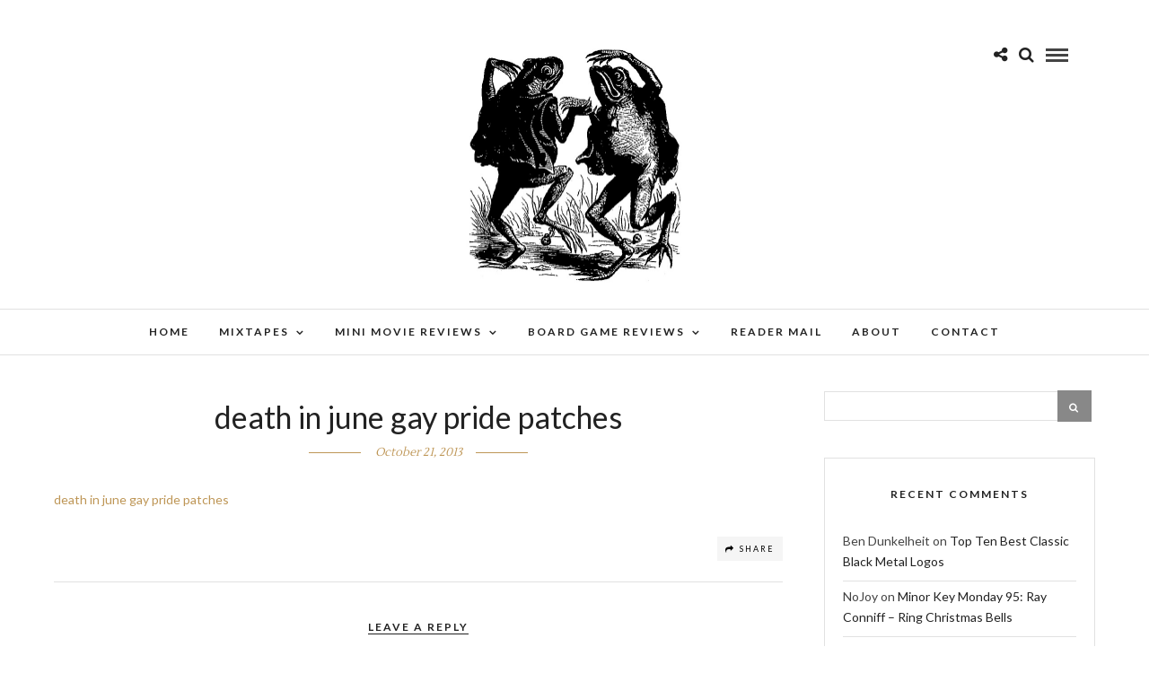

--- FILE ---
content_type: text/html; charset=UTF-8
request_url: https://isleyunruh.com/minor-key-death-june-what-ends-when-symbols-shatter/death-in-june-gay-pride-patches/
body_size: 13866
content:
<!DOCTYPE html>
<html lang="en-US" >
<head>
<meta charset="UTF-8" />

<meta name="viewport" content="width=device-width, initial-scale=1, maximum-scale=1" />

<meta name="format-detection" content="telephone=no">

<link rel="profile" href="http://gmpg.org/xfn/11" />
<link rel="pingback" href="https://isleyunruh.com/xmlrpc.php" />


		<link rel="shortcut icon" href="https://www.isleyunruh.com/wp-content/uploads/2017/01/favicon-2.ico" />
 

<meta name='robots' content='index, follow, max-image-preview:large, max-snippet:-1, max-video-preview:-1' />

	<!-- This site is optimized with the Yoast SEO plugin v26.5 - https://yoast.com/wordpress/plugins/seo/ -->
	<title>death in june gay pride patches &#8226; What is Best in Life</title>
	<link rel="canonical" href="https://isleyunruh.com/minor-key-death-june-what-ends-when-symbols-shatter/death-in-june-gay-pride-patches/" />
	<meta property="og:locale" content="en_US" />
	<meta property="og:type" content="article" />
	<meta property="og:title" content="death in june gay pride patches &#8226; What is Best in Life" />
	<meta property="og:description" content="death in june gay pride patches" />
	<meta property="og:url" content="https://isleyunruh.com/minor-key-death-june-what-ends-when-symbols-shatter/death-in-june-gay-pride-patches/" />
	<meta property="og:site_name" content="What is Best in Life" />
	<meta property="article:publisher" content="https://www.facebook.com/isleyunruh" />
	<meta name="twitter:card" content="summary_large_image" />
	<meta name="twitter:site" content="@isleyunruh" />
	<script type="application/ld+json" class="yoast-schema-graph">{"@context":"https://schema.org","@graph":[{"@type":"WebPage","@id":"https://isleyunruh.com/minor-key-death-june-what-ends-when-symbols-shatter/death-in-june-gay-pride-patches/","url":"https://isleyunruh.com/minor-key-death-june-what-ends-when-symbols-shatter/death-in-june-gay-pride-patches/","name":"death in june gay pride patches &#8226; What is Best in Life","isPartOf":{"@id":"https://isleyunruh.com/#website"},"primaryImageOfPage":{"@id":"https://isleyunruh.com/minor-key-death-june-what-ends-when-symbols-shatter/death-in-june-gay-pride-patches/#primaryimage"},"image":{"@id":"https://isleyunruh.com/minor-key-death-june-what-ends-when-symbols-shatter/death-in-june-gay-pride-patches/#primaryimage"},"thumbnailUrl":"","datePublished":"2013-10-21T18:58:32+00:00","breadcrumb":{"@id":"https://isleyunruh.com/minor-key-death-june-what-ends-when-symbols-shatter/death-in-june-gay-pride-patches/#breadcrumb"},"inLanguage":"en-US","potentialAction":[{"@type":"ReadAction","target":["https://isleyunruh.com/minor-key-death-june-what-ends-when-symbols-shatter/death-in-june-gay-pride-patches/"]}]},{"@type":"BreadcrumbList","@id":"https://isleyunruh.com/minor-key-death-june-what-ends-when-symbols-shatter/death-in-june-gay-pride-patches/#breadcrumb","itemListElement":[{"@type":"ListItem","position":1,"name":"Home","item":"https://isleyunruh.com/"},{"@type":"ListItem","position":2,"name":"Minor Key Monday 46 &#8211; Death in June &#8211; But What Ends When the Symbols Shatter?","item":"https://isleyunruh.com/minor-key-death-june-what-ends-when-symbols-shatter/"},{"@type":"ListItem","position":3,"name":"death in june gay pride patches"}]},{"@type":"WebSite","@id":"https://isleyunruh.com/#website","url":"https://isleyunruh.com/","name":"What is Best in Life","description":"Thoughts on my favorite things...","potentialAction":[{"@type":"SearchAction","target":{"@type":"EntryPoint","urlTemplate":"https://isleyunruh.com/?s={search_term_string}"},"query-input":{"@type":"PropertyValueSpecification","valueRequired":true,"valueName":"search_term_string"}}],"inLanguage":"en-US"}]}</script>
	<!-- / Yoast SEO plugin. -->


<link rel='dns-prefetch' href='//secure.gravatar.com' />
<link rel='dns-prefetch' href='//stats.wp.com' />
<link rel='dns-prefetch' href='//fonts.googleapis.com' />
<link rel='dns-prefetch' href='//v0.wordpress.com' />
<link rel="alternate" type="application/rss+xml" title="What is Best in Life &raquo; Feed" href="https://isleyunruh.com/feed/" />
<link rel="alternate" type="application/rss+xml" title="What is Best in Life &raquo; Comments Feed" href="https://isleyunruh.com/comments/feed/" />
<link rel="alternate" type="application/rss+xml" title="What is Best in Life &raquo; death in june gay pride patches Comments Feed" href="https://isleyunruh.com/minor-key-death-june-what-ends-when-symbols-shatter/death-in-june-gay-pride-patches/feed/" />
<link rel="alternate" title="oEmbed (JSON)" type="application/json+oembed" href="https://isleyunruh.com/wp-json/oembed/1.0/embed?url=https%3A%2F%2Fisleyunruh.com%2Fminor-key-death-june-what-ends-when-symbols-shatter%2Fdeath-in-june-gay-pride-patches%2F" />
<link rel="alternate" title="oEmbed (XML)" type="text/xml+oembed" href="https://isleyunruh.com/wp-json/oembed/1.0/embed?url=https%3A%2F%2Fisleyunruh.com%2Fminor-key-death-june-what-ends-when-symbols-shatter%2Fdeath-in-june-gay-pride-patches%2F&#038;format=xml" />
<style id='wp-img-auto-sizes-contain-inline-css' type='text/css'>
img:is([sizes=auto i],[sizes^="auto," i]){contain-intrinsic-size:3000px 1500px}
/*# sourceURL=wp-img-auto-sizes-contain-inline-css */
</style>
<style id='wp-emoji-styles-inline-css' type='text/css'>

	img.wp-smiley, img.emoji {
		display: inline !important;
		border: none !important;
		box-shadow: none !important;
		height: 1em !important;
		width: 1em !important;
		margin: 0 0.07em !important;
		vertical-align: -0.1em !important;
		background: none !important;
		padding: 0 !important;
	}
/*# sourceURL=wp-emoji-styles-inline-css */
</style>
<style id='wp-block-library-inline-css' type='text/css'>
:root{--wp-block-synced-color:#7a00df;--wp-block-synced-color--rgb:122,0,223;--wp-bound-block-color:var(--wp-block-synced-color);--wp-editor-canvas-background:#ddd;--wp-admin-theme-color:#007cba;--wp-admin-theme-color--rgb:0,124,186;--wp-admin-theme-color-darker-10:#006ba1;--wp-admin-theme-color-darker-10--rgb:0,107,160.5;--wp-admin-theme-color-darker-20:#005a87;--wp-admin-theme-color-darker-20--rgb:0,90,135;--wp-admin-border-width-focus:2px}@media (min-resolution:192dpi){:root{--wp-admin-border-width-focus:1.5px}}.wp-element-button{cursor:pointer}:root .has-very-light-gray-background-color{background-color:#eee}:root .has-very-dark-gray-background-color{background-color:#313131}:root .has-very-light-gray-color{color:#eee}:root .has-very-dark-gray-color{color:#313131}:root .has-vivid-green-cyan-to-vivid-cyan-blue-gradient-background{background:linear-gradient(135deg,#00d084,#0693e3)}:root .has-purple-crush-gradient-background{background:linear-gradient(135deg,#34e2e4,#4721fb 50%,#ab1dfe)}:root .has-hazy-dawn-gradient-background{background:linear-gradient(135deg,#faaca8,#dad0ec)}:root .has-subdued-olive-gradient-background{background:linear-gradient(135deg,#fafae1,#67a671)}:root .has-atomic-cream-gradient-background{background:linear-gradient(135deg,#fdd79a,#004a59)}:root .has-nightshade-gradient-background{background:linear-gradient(135deg,#330968,#31cdcf)}:root .has-midnight-gradient-background{background:linear-gradient(135deg,#020381,#2874fc)}:root{--wp--preset--font-size--normal:16px;--wp--preset--font-size--huge:42px}.has-regular-font-size{font-size:1em}.has-larger-font-size{font-size:2.625em}.has-normal-font-size{font-size:var(--wp--preset--font-size--normal)}.has-huge-font-size{font-size:var(--wp--preset--font-size--huge)}.has-text-align-center{text-align:center}.has-text-align-left{text-align:left}.has-text-align-right{text-align:right}.has-fit-text{white-space:nowrap!important}#end-resizable-editor-section{display:none}.aligncenter{clear:both}.items-justified-left{justify-content:flex-start}.items-justified-center{justify-content:center}.items-justified-right{justify-content:flex-end}.items-justified-space-between{justify-content:space-between}.screen-reader-text{border:0;clip-path:inset(50%);height:1px;margin:-1px;overflow:hidden;padding:0;position:absolute;width:1px;word-wrap:normal!important}.screen-reader-text:focus{background-color:#ddd;clip-path:none;color:#444;display:block;font-size:1em;height:auto;left:5px;line-height:normal;padding:15px 23px 14px;text-decoration:none;top:5px;width:auto;z-index:100000}html :where(.has-border-color){border-style:solid}html :where([style*=border-top-color]){border-top-style:solid}html :where([style*=border-right-color]){border-right-style:solid}html :where([style*=border-bottom-color]){border-bottom-style:solid}html :where([style*=border-left-color]){border-left-style:solid}html :where([style*=border-width]){border-style:solid}html :where([style*=border-top-width]){border-top-style:solid}html :where([style*=border-right-width]){border-right-style:solid}html :where([style*=border-bottom-width]){border-bottom-style:solid}html :where([style*=border-left-width]){border-left-style:solid}html :where(img[class*=wp-image-]){height:auto;max-width:100%}:where(figure){margin:0 0 1em}html :where(.is-position-sticky){--wp-admin--admin-bar--position-offset:var(--wp-admin--admin-bar--height,0px)}@media screen and (max-width:600px){html :where(.is-position-sticky){--wp-admin--admin-bar--position-offset:0px}}

/*# sourceURL=wp-block-library-inline-css */
</style><style id='global-styles-inline-css' type='text/css'>
:root{--wp--preset--aspect-ratio--square: 1;--wp--preset--aspect-ratio--4-3: 4/3;--wp--preset--aspect-ratio--3-4: 3/4;--wp--preset--aspect-ratio--3-2: 3/2;--wp--preset--aspect-ratio--2-3: 2/3;--wp--preset--aspect-ratio--16-9: 16/9;--wp--preset--aspect-ratio--9-16: 9/16;--wp--preset--color--black: #000000;--wp--preset--color--cyan-bluish-gray: #abb8c3;--wp--preset--color--white: #ffffff;--wp--preset--color--pale-pink: #f78da7;--wp--preset--color--vivid-red: #cf2e2e;--wp--preset--color--luminous-vivid-orange: #ff6900;--wp--preset--color--luminous-vivid-amber: #fcb900;--wp--preset--color--light-green-cyan: #7bdcb5;--wp--preset--color--vivid-green-cyan: #00d084;--wp--preset--color--pale-cyan-blue: #8ed1fc;--wp--preset--color--vivid-cyan-blue: #0693e3;--wp--preset--color--vivid-purple: #9b51e0;--wp--preset--gradient--vivid-cyan-blue-to-vivid-purple: linear-gradient(135deg,rgb(6,147,227) 0%,rgb(155,81,224) 100%);--wp--preset--gradient--light-green-cyan-to-vivid-green-cyan: linear-gradient(135deg,rgb(122,220,180) 0%,rgb(0,208,130) 100%);--wp--preset--gradient--luminous-vivid-amber-to-luminous-vivid-orange: linear-gradient(135deg,rgb(252,185,0) 0%,rgb(255,105,0) 100%);--wp--preset--gradient--luminous-vivid-orange-to-vivid-red: linear-gradient(135deg,rgb(255,105,0) 0%,rgb(207,46,46) 100%);--wp--preset--gradient--very-light-gray-to-cyan-bluish-gray: linear-gradient(135deg,rgb(238,238,238) 0%,rgb(169,184,195) 100%);--wp--preset--gradient--cool-to-warm-spectrum: linear-gradient(135deg,rgb(74,234,220) 0%,rgb(151,120,209) 20%,rgb(207,42,186) 40%,rgb(238,44,130) 60%,rgb(251,105,98) 80%,rgb(254,248,76) 100%);--wp--preset--gradient--blush-light-purple: linear-gradient(135deg,rgb(255,206,236) 0%,rgb(152,150,240) 100%);--wp--preset--gradient--blush-bordeaux: linear-gradient(135deg,rgb(254,205,165) 0%,rgb(254,45,45) 50%,rgb(107,0,62) 100%);--wp--preset--gradient--luminous-dusk: linear-gradient(135deg,rgb(255,203,112) 0%,rgb(199,81,192) 50%,rgb(65,88,208) 100%);--wp--preset--gradient--pale-ocean: linear-gradient(135deg,rgb(255,245,203) 0%,rgb(182,227,212) 50%,rgb(51,167,181) 100%);--wp--preset--gradient--electric-grass: linear-gradient(135deg,rgb(202,248,128) 0%,rgb(113,206,126) 100%);--wp--preset--gradient--midnight: linear-gradient(135deg,rgb(2,3,129) 0%,rgb(40,116,252) 100%);--wp--preset--font-size--small: 13px;--wp--preset--font-size--medium: 20px;--wp--preset--font-size--large: 36px;--wp--preset--font-size--x-large: 42px;--wp--preset--spacing--20: 0.44rem;--wp--preset--spacing--30: 0.67rem;--wp--preset--spacing--40: 1rem;--wp--preset--spacing--50: 1.5rem;--wp--preset--spacing--60: 2.25rem;--wp--preset--spacing--70: 3.38rem;--wp--preset--spacing--80: 5.06rem;--wp--preset--shadow--natural: 6px 6px 9px rgba(0, 0, 0, 0.2);--wp--preset--shadow--deep: 12px 12px 50px rgba(0, 0, 0, 0.4);--wp--preset--shadow--sharp: 6px 6px 0px rgba(0, 0, 0, 0.2);--wp--preset--shadow--outlined: 6px 6px 0px -3px rgb(255, 255, 255), 6px 6px rgb(0, 0, 0);--wp--preset--shadow--crisp: 6px 6px 0px rgb(0, 0, 0);}:where(.is-layout-flex){gap: 0.5em;}:where(.is-layout-grid){gap: 0.5em;}body .is-layout-flex{display: flex;}.is-layout-flex{flex-wrap: wrap;align-items: center;}.is-layout-flex > :is(*, div){margin: 0;}body .is-layout-grid{display: grid;}.is-layout-grid > :is(*, div){margin: 0;}:where(.wp-block-columns.is-layout-flex){gap: 2em;}:where(.wp-block-columns.is-layout-grid){gap: 2em;}:where(.wp-block-post-template.is-layout-flex){gap: 1.25em;}:where(.wp-block-post-template.is-layout-grid){gap: 1.25em;}.has-black-color{color: var(--wp--preset--color--black) !important;}.has-cyan-bluish-gray-color{color: var(--wp--preset--color--cyan-bluish-gray) !important;}.has-white-color{color: var(--wp--preset--color--white) !important;}.has-pale-pink-color{color: var(--wp--preset--color--pale-pink) !important;}.has-vivid-red-color{color: var(--wp--preset--color--vivid-red) !important;}.has-luminous-vivid-orange-color{color: var(--wp--preset--color--luminous-vivid-orange) !important;}.has-luminous-vivid-amber-color{color: var(--wp--preset--color--luminous-vivid-amber) !important;}.has-light-green-cyan-color{color: var(--wp--preset--color--light-green-cyan) !important;}.has-vivid-green-cyan-color{color: var(--wp--preset--color--vivid-green-cyan) !important;}.has-pale-cyan-blue-color{color: var(--wp--preset--color--pale-cyan-blue) !important;}.has-vivid-cyan-blue-color{color: var(--wp--preset--color--vivid-cyan-blue) !important;}.has-vivid-purple-color{color: var(--wp--preset--color--vivid-purple) !important;}.has-black-background-color{background-color: var(--wp--preset--color--black) !important;}.has-cyan-bluish-gray-background-color{background-color: var(--wp--preset--color--cyan-bluish-gray) !important;}.has-white-background-color{background-color: var(--wp--preset--color--white) !important;}.has-pale-pink-background-color{background-color: var(--wp--preset--color--pale-pink) !important;}.has-vivid-red-background-color{background-color: var(--wp--preset--color--vivid-red) !important;}.has-luminous-vivid-orange-background-color{background-color: var(--wp--preset--color--luminous-vivid-orange) !important;}.has-luminous-vivid-amber-background-color{background-color: var(--wp--preset--color--luminous-vivid-amber) !important;}.has-light-green-cyan-background-color{background-color: var(--wp--preset--color--light-green-cyan) !important;}.has-vivid-green-cyan-background-color{background-color: var(--wp--preset--color--vivid-green-cyan) !important;}.has-pale-cyan-blue-background-color{background-color: var(--wp--preset--color--pale-cyan-blue) !important;}.has-vivid-cyan-blue-background-color{background-color: var(--wp--preset--color--vivid-cyan-blue) !important;}.has-vivid-purple-background-color{background-color: var(--wp--preset--color--vivid-purple) !important;}.has-black-border-color{border-color: var(--wp--preset--color--black) !important;}.has-cyan-bluish-gray-border-color{border-color: var(--wp--preset--color--cyan-bluish-gray) !important;}.has-white-border-color{border-color: var(--wp--preset--color--white) !important;}.has-pale-pink-border-color{border-color: var(--wp--preset--color--pale-pink) !important;}.has-vivid-red-border-color{border-color: var(--wp--preset--color--vivid-red) !important;}.has-luminous-vivid-orange-border-color{border-color: var(--wp--preset--color--luminous-vivid-orange) !important;}.has-luminous-vivid-amber-border-color{border-color: var(--wp--preset--color--luminous-vivid-amber) !important;}.has-light-green-cyan-border-color{border-color: var(--wp--preset--color--light-green-cyan) !important;}.has-vivid-green-cyan-border-color{border-color: var(--wp--preset--color--vivid-green-cyan) !important;}.has-pale-cyan-blue-border-color{border-color: var(--wp--preset--color--pale-cyan-blue) !important;}.has-vivid-cyan-blue-border-color{border-color: var(--wp--preset--color--vivid-cyan-blue) !important;}.has-vivid-purple-border-color{border-color: var(--wp--preset--color--vivid-purple) !important;}.has-vivid-cyan-blue-to-vivid-purple-gradient-background{background: var(--wp--preset--gradient--vivid-cyan-blue-to-vivid-purple) !important;}.has-light-green-cyan-to-vivid-green-cyan-gradient-background{background: var(--wp--preset--gradient--light-green-cyan-to-vivid-green-cyan) !important;}.has-luminous-vivid-amber-to-luminous-vivid-orange-gradient-background{background: var(--wp--preset--gradient--luminous-vivid-amber-to-luminous-vivid-orange) !important;}.has-luminous-vivid-orange-to-vivid-red-gradient-background{background: var(--wp--preset--gradient--luminous-vivid-orange-to-vivid-red) !important;}.has-very-light-gray-to-cyan-bluish-gray-gradient-background{background: var(--wp--preset--gradient--very-light-gray-to-cyan-bluish-gray) !important;}.has-cool-to-warm-spectrum-gradient-background{background: var(--wp--preset--gradient--cool-to-warm-spectrum) !important;}.has-blush-light-purple-gradient-background{background: var(--wp--preset--gradient--blush-light-purple) !important;}.has-blush-bordeaux-gradient-background{background: var(--wp--preset--gradient--blush-bordeaux) !important;}.has-luminous-dusk-gradient-background{background: var(--wp--preset--gradient--luminous-dusk) !important;}.has-pale-ocean-gradient-background{background: var(--wp--preset--gradient--pale-ocean) !important;}.has-electric-grass-gradient-background{background: var(--wp--preset--gradient--electric-grass) !important;}.has-midnight-gradient-background{background: var(--wp--preset--gradient--midnight) !important;}.has-small-font-size{font-size: var(--wp--preset--font-size--small) !important;}.has-medium-font-size{font-size: var(--wp--preset--font-size--medium) !important;}.has-large-font-size{font-size: var(--wp--preset--font-size--large) !important;}.has-x-large-font-size{font-size: var(--wp--preset--font-size--x-large) !important;}
/*# sourceURL=global-styles-inline-css */
</style>

<style id='classic-theme-styles-inline-css' type='text/css'>
/*! This file is auto-generated */
.wp-block-button__link{color:#fff;background-color:#32373c;border-radius:9999px;box-shadow:none;text-decoration:none;padding:calc(.667em + 2px) calc(1.333em + 2px);font-size:1.125em}.wp-block-file__button{background:#32373c;color:#fff;text-decoration:none}
/*# sourceURL=/wp-includes/css/classic-themes.min.css */
</style>
<link rel='stylesheet' id='bbspoiler-css' href='https://isleyunruh.com/wp-content/plugins/bbspoiler/inc/bbspoiler.css' type='text/css' media='all' />
<link rel='stylesheet' id='letsblog-reset-css-css' href='https://isleyunruh.com/wp-content/themes/letsblog/css/reset.css' type='text/css' media='all' />
<link rel='stylesheet' id='letsblog-wordpress-css-css' href='https://isleyunruh.com/wp-content/themes/letsblog/css/wordpress.css' type='text/css' media='all' />
<link rel='stylesheet' id='letsblog-animation-css' href='https://isleyunruh.com/wp-content/themes/letsblog/css/animation.css' type='text/css' media='all' />
<link rel='stylesheet' id='letsblog-magnific-popup-css-css' href='https://isleyunruh.com/wp-content/themes/letsblog/css/magnific-popup.css' type='text/css' media='all' />
<link rel='stylesheet' id='letsblog-jquery-ui-css-css' href='https://isleyunruh.com/wp-content/themes/letsblog/css/jqueryui/custom.css' type='text/css' media='all' />
<link rel='stylesheet' id='letsblog-flexslider-css-css' href='https://isleyunruh.com/wp-content/themes/letsblog/js/flexslider/flexslider.css' type='text/css' media='all' />
<link rel='stylesheet' id='letsblog-tooltipster-css-css' href='https://isleyunruh.com/wp-content/themes/letsblog/css/tooltipster.css' type='text/css' media='all' />
<link rel='stylesheet' id='letsblog-screen-css-css' href='https://isleyunruh.com/wp-content/themes/letsblog/css/screen.css' type='text/css' media='all' />
<link rel='stylesheet' id='letsblog-fonts-css' href='https://fonts.googleapis.com/css?family=Lato%3A300%2C400%2C600%2C700%2C400italic%7CLustria%3A300%2C400%2C600%2C700%2C400italic&#038;subset=latin%2Clatin-ext%2Ccyrillic-ext%2Cgreek-ext%2Ccyrillic' type='text/css' media='all' />
<link rel='stylesheet' id='letsblog-fontawesome-css-css' href='https://isleyunruh.com/wp-content/themes/letsblog/css/font-awesome.min.css' type='text/css' media='all' />
<link rel='stylesheet' id='letsblog-script-custom-css-css' href='https://isleyunruh.com/wp-content/themes/letsblog/templates/script-custom-css.php' type='text/css' media='all' />
<link rel='stylesheet' id='letsblog-script-responsive-css-css' href='https://isleyunruh.com/wp-content/themes/letsblog/css/grid.css' type='text/css' media='all' />
<link rel='stylesheet' id='kirki_google_fonts-css' href='https://fonts.googleapis.com/css?family=Lato%7CLustria&#038;subset' type='text/css' media='all' />
<link rel='stylesheet' id='kirki-styles-global-css' href='https://isleyunruh.com/wp-content/themes/letsblog/modules/kirki/assets/css/kirki-styles.css' type='text/css' media='all' />
<style id='kirki-styles-global-inline-css' type='text/css'>
body, input[type=text], input[type=email], input[type=url], input[type=password], textarea{font-family:Lato, Helvetica, Arial, sans-serif;}body{font-size:14px;}h1, h2, h3, h4, h5, h6, h7{font-family:Lato, Helvetica, Arial, sans-serif;font-weight:400;}h1{font-size:34px;}h2{font-size:30px;}h3{font-size:26px;}h4{font-size:22px;}h5{font-size:18px;}h6{font-size:16px;}body, #gallery_lightbox h2, .slider_wrapper .gallery_image_caption h2, .post_info a{color:#000000;}::selection{background-color:#000000;}a{color:#be9656;}a:hover, a:active, .post_info_comment a i{color:#222222;}h1, h2, h3, h4, h5, pre, code, tt, blockquote, .post_header h5 a, .post_header h3 a, .post_header.grid h6 a, .post_header.fullwidth h4 a, .post_header h5 a, blockquote, .site_loading_logo_item i{color:#222222;}#social_share_wrapper, hr, #social_share_wrapper, .post.type-post, .comment .right, .widget_tag_cloud div a, .meta-tags a, .tag_cloud a, #footer, #post_more_wrapper, #page_content_wrapper .inner .sidebar_wrapper ul.sidebar_widget li.widget_nav_menu ul.menu li.current-menu-item a, .page_content_wrapper .inner .sidebar_wrapper ul.sidebar_widget li.widget_nav_menu ul.menu li.current-menu-item a, #autocomplete, .page_tagline{border-color:#e1e1e1;}input[type=text], input[type=password], input[type=email], input[type=url], textarea{background-color:#ffffff;color:#000;border-color:#e1e1e1;}input[type=text]:focus, input[type=password]:focus, input[type=email]:focus, input[type=url]:focus, textarea:focus{border-color:#000000;}input[type=submit], input[type=button], a.button, .button{font-family:Lato, Helvetica, Arial, sans-serif;background-color:#888888;color:#ffffff;border-color:#888888;}.frame_top, .frame_bottom, .frame_left, .frame_right{background:#222222;}#menu_wrapper .nav ul li a, #menu_wrapper div .nav li > a{font-family:Lato, Helvetica, Arial, sans-serif;font-size:12px;font-weight:600;letter-spacing:2px;text-transform:uppercase;color:#222222;}#menu_wrapper .nav ul li a.hover, #menu_wrapper .nav ul li a:hover, #menu_wrapper div .nav li a.hover, #menu_wrapper div .nav li a:hover{color:#b38d51;}#menu_wrapper div .nav > li.current-menu-item > a, #menu_wrapper div .nav > li.current-menu-parent > a, #menu_wrapper div .nav > li.current-menu-ancestor > a{color:#b38d51;}.top_bar{background-color:#ffffff;}#menu_wrapper .nav ul li ul li a, #menu_wrapper div .nav li ul li a, #menu_wrapper div .nav li.current-menu-parent ul li a{font-size:11px;font-weight:600;letter-spacing:2px;text-transform:uppercase;color:#222222;}.mobile_main_nav li a:hover, .mobile_main_nav li a:active, #sub_menu li a:hover, #sub_menu li a:active, .mobile_menu_wrapper .sidebar_wrapper h2.widgettitle{color:#222222;}#menu_wrapper .nav ul li ul li a:hover, #menu_wrapper div .nav li ul li a:hover, #menu_wrapper div .nav li.current-menu-parent ul li a:hover, #menu_wrapper .nav ul li.megamenu ul li ul li a:hover, #menu_wrapper div .nav li.megamenu ul li ul li a:hover, #menu_wrapper .nav ul li.megamenu ul li ul li a:active, #menu_wrapper div .nav li.megamenu ul li ul li a:active{background:#f9f9f9;}#menu_wrapper .nav ul li ul, #menu_wrapper div .nav li ul{background:#ffffff;border-color:#e1e1e1;}#menu_wrapper div .nav li.megamenu ul li > a, #menu_wrapper div .nav li.megamenu ul li > a:hover, #menu_wrapper div .nav li.megamenu ul li > a:active{color:#222222;}#menu_wrapper div .nav li.megamenu ul li{border-color:#eeeeee;}.above_top_bar{background:#222222;}#top_menu li a, .top_contact_info, .top_contact_info i, .top_contact_info a, .top_contact_info a:hover, .top_contact_info a:active{color:#ffffff;}.mobile_menu_wrapper #searchform{background:#ebebeb;}.mobile_menu_wrapper #searchform input[type=text], .mobile_menu_wrapper #searchform button i{color:#222222;}.mobile_menu_wrapper{background-color:#ffffff;}.mobile_main_nav li a, #sub_menu li a{font-family:Lato, Helvetica, Arial, sans-serif;font-size:13px;text-transform:uppercase;letter-spacing:2px;}.mobile_main_nav li a, #sub_menu li a, .mobile_menu_wrapper .sidebar_wrapper a, .mobile_menu_wrapper .sidebar_wrapper, #close_mobile_menu i{color:#666666;}#page_caption{background-color:#f9f9f9;padding-top:40px;padding-bottom:40px;}#page_caption h1{font-size:36px;}#page_caption h1, .post_caption h1{font-weight:400;text-transform:uppercase;letter-spacing:2px;color:#222222;}#page_caption.hasbg{height:450px;}.page_tagline{color:#999999;font-size:11px;font-weight:400;letter-spacing:5px;text-transform:uppercase;}#page_content_wrapper .sidebar .content .sidebar_widget li h2.widgettitle, h2.widgettitle, h5.widgettitle{font-family:Lato, Helvetica, Arial, sans-serif;font-size:12px;font-weight:600;letter-spacing:2px;text-transform:uppercase;color:#222222;}#page_content_wrapper .inner .sidebar_wrapper .sidebar .content, .page_content_wrapper .inner .sidebar_wrapper .sidebar .content{color:#444444;}#page_content_wrapper .inner .sidebar_wrapper a, .page_content_wrapper .inner .sidebar_wrapper a{color:#222222;}#page_content_wrapper .inner .sidebar_wrapper a:hover, #page_content_wrapper .inner .sidebar_wrapper a:active, .page_content_wrapper .inner .sidebar_wrapper a:hover, .page_content_wrapper .inner .sidebar_wrapper a:active{color:#999999;}.footer_bar{background-color:#222222;}#footer, #copyright{color:#999999;}#copyright a, #copyright a:active, #footer a, #footer a:active{color:#ffffff;}#copyright a:hover, #footer a:hover, .social_wrapper ul li a:hover{color:#be9656;}.footer_bar_wrapper, .footer_bar{border-color:#444444;}#footer .widget_tag_cloud div a{background:#444444;}.footer_bar_wrapper .social_wrapper ul li a{color:#ffffff;}.post_header:not(.single) h5, body.single-post .post_header_title h1, #post_featured_slider li .slider_image .slide_post h2, #page_content_wrapper .posts.blog li a, .page_content_wrapper .posts.blog li a, #page_content_wrapper .sidebar .content .sidebar_widget > li.widget_recent_entries ul li a, #autocomplete li strong, .post_related strong, #footer ul.sidebar_widget .posts.blog li a, .post_info_comment{font-family:Lustria, Georgia, serif;}.post_header:not(.single) h5, body.single-post .post_header_title h1, #post_featured_slider li .slider_image .slide_post h2, #page_content_wrapper .posts.blog li a, .page_content_wrapper .posts.blog li a, #page_content_wrapper .sidebar .content .sidebar_widget > li.widget_recent_entries ul li a, #autocomplete li strong, .post_related strong, #footer ul.sidebar_widget .posts.blog li a{text-transform:uppercase;letter-spacing:1px;}.post_info_date, .post_attribute, .comment_date, .post-date, #post_featured_slider li .slider_image .slide_post .slide_post_date{font-family:Lustria, Georgia, serif;}.post_info_date{color:#be9656;}.post_info_date:before{border-color:#be9656;}.readmore{color:#be9656;}
/*# sourceURL=kirki-styles-global-inline-css */
</style>
<script type="text/javascript" src="https://isleyunruh.com/wp-includes/js/jquery/jquery.min.js" id="jquery-core-js"></script>
<script type="text/javascript" src="https://isleyunruh.com/wp-includes/js/jquery/jquery-migrate.min.js" id="jquery-migrate-js"></script>
<script type="text/javascript" src="https://isleyunruh.com/wp-content/plugins/img-mouseover/img-mouseover.js" id="img-mouseover-js"></script>
<script type="text/javascript" id="bbspoiler-js-extra">
/* <![CDATA[ */
var title = {"unfolded":"Expand","folded":"Collapse"};
//# sourceURL=bbspoiler-js-extra
/* ]]> */
</script>
<script type="text/javascript" src="https://isleyunruh.com/wp-content/plugins/bbspoiler/inc/bbspoiler.js" id="bbspoiler-js"></script>
<link rel="https://api.w.org/" href="https://isleyunruh.com/wp-json/" /><link rel="alternate" title="JSON" type="application/json" href="https://isleyunruh.com/wp-json/wp/v2/media/7901" /><link rel="EditURI" type="application/rsd+xml" title="RSD" href="https://isleyunruh.com/xmlrpc.php?rsd" />
<meta name="generator" content="WordPress 6.9" />
<link rel='shortlink' href='https://wp.me/aol6w-23r' />
	<style>img#wpstats{display:none}</style>
		<style type="text/css">.recentcomments a{display:inline !important;padding:0 !important;margin:0 !important;}</style>		<style type="text/css" id="wp-custom-css">
			/*
You can add your own CSS here.

Click the help icon above to learn more.
*/

blockquote
{
  text-transform: none !important;
}

.sortNav {
	width: 100%;
	text-align: center;
	margin-bottom: 2em;
}

.sortNav a {
	display: inline-block;
	padding: 0.5em;
}		</style>
		</head>

<body class="attachment wp-singular attachment-template-default single single-attachment postid-7901 attachmentid-7901 attachment-jpeg wp-theme-letsblog">

		<input type="hidden" id="pp_enable_right_click" name="pp_enable_right_click" value=""/>
	<input type="hidden" id="pp_enable_dragging" name="pp_enable_dragging" value=""/>
	<input type="hidden" id="pp_image_path" name="pp_image_path" value="https://isleyunruh.com/wp-content/themes/letsblog/images/"/>
	<input type="hidden" id="pp_homepage_url" name="pp_homepage_url" value="https://isleyunruh.com"/>
	<input type="hidden" id="pp_ajax_search" name="pp_ajax_search" value="1"/>
	<input type="hidden" id="pp_fixed_menu" name="pp_fixed_menu" value="1"/>
	<input type="hidden" id="pp_topbar" name="pp_topbar" value=""/>
	<input type="hidden" id="pp_page_title_img_blur" name="pp_page_title_img_blur" value="1"/>
	<input type="hidden" id="tg_blog_slider_layout" name="tg_blog_slider_layout" value="3cols-slider"/>
	<input type="hidden" id="pp_back" name="pp_back" value="Back"/>
	
		<input type="hidden" id="pp_footer_style" name="pp_footer_style" value="1"/>
	
	<!-- Begin mobile menu -->
	<div class="mobile_menu_wrapper">
		<a id="close_mobile_menu" href="javascript:;"><i class="fa fa-close"></i></a>
		
		    	<form role="search" method="get" name="searchform" id="searchform" action="https://isleyunruh.com/">
    	    <div>
    	    	<input type="text" value="" name="s" id="s" autocomplete="off" placeholder="Search..."/>
    	    	<button>
    	        	<i class="fa fa-search"></i>
    	        </button>
    	    </div>
    	    <div id="autocomplete"></div>
    	</form>
    	    	
	    <div class="menu-side-mobile-menu-container"><ul id="mobile_main_menu" class="mobile_main_nav"><li id="menu-item-11965" class="menu-item menu-item-type-post_type menu-item-object-page menu-item-has-children menu-item-11965"><a href="https://isleyunruh.com/mixtapes/">Mixtapes</a>
<ul class="sub-menu">
	<li id="menu-item-11966" class="menu-item menu-item-type-post_type menu-item-object-page menu-item-11966"><a href="https://isleyunruh.com/mixtapes/metal-mixtapes/">Metal Mixtapes</a></li>
	<li id="menu-item-11968" class="menu-item menu-item-type-post_type menu-item-object-page menu-item-11968"><a href="https://isleyunruh.com/mixtapes/minor-key-mixtapes/">Minor Key Mixtapes</a></li>
	<li id="menu-item-13475" class="menu-item menu-item-type-post_type menu-item-object-page menu-item-13475"><a href="https://isleyunruh.com/mixtapes/christmas-mixtapes/">Christmas Mixtapes</a></li>
</ul>
</li>
<li id="menu-item-11493" class="menu-item menu-item-type-post_type menu-item-object-page menu-item-has-children menu-item-11493"><a href="https://isleyunruh.com/mini-movie-reviews/">Mini Movie Reviews</a>
<ul class="sub-menu">
	<li id="menu-item-11494" class="menu-item menu-item-type-post_type menu-item-object-page menu-item-11494"><a href="https://isleyunruh.com/mini-movie-reviews/full-list-a-z/">Full List (A &#8211; Z)</a></li>
	<li id="menu-item-11964" class="menu-item menu-item-type-post_type menu-item-object-page menu-item-11964"><a href="https://isleyunruh.com/mini-movie-reviews/recent-reviews/">Recent Reviews</a></li>
</ul>
</li>
<li id="menu-item-13396" class="menu-item menu-item-type-post_type menu-item-object-page menu-item-has-children menu-item-13396"><a href="https://isleyunruh.com/board-game-reviews/">Board Game Reviews</a>
<ul class="sub-menu">
	<li id="menu-item-13444" class="menu-item menu-item-type-post_type menu-item-object-page menu-item-13444"><a href="https://isleyunruh.com/board-game-reviews/recent-game-reviews/">Recent Reviews</a></li>
	<li id="menu-item-13442" class="menu-item menu-item-type-post_type menu-item-object-page menu-item-13442"><a href="https://isleyunruh.com/board-game-reviews/childrens-game-reviews/">Children&#8217;s Game Reviews</a></li>
	<li id="menu-item-13443" class="menu-item menu-item-type-post_type menu-item-object-page menu-item-13443"><a href="https://isleyunruh.com/board-game-reviews/game-expansion-reviews/">Expansion Reviews</a></li>
	<li id="menu-item-13445" class="menu-item menu-item-type-post_type menu-item-object-page menu-item-13445"><a href="https://isleyunruh.com/board-game-reviews/full-game-review-list-a-z/">Full List (A-Z)</a></li>
</ul>
</li>
<li id="menu-item-12342" class="menu-item menu-item-type-post_type menu-item-object-page menu-item-12342"><a href="https://isleyunruh.com/reader-mail/">Reader Mail</a></li>
<li id="menu-item-10774" class="menu-item menu-item-type-post_type menu-item-object-page menu-item-10774"><a href="https://isleyunruh.com/about/">About</a></li>
<li id="menu-item-10775" class="menu-item menu-item-type-post_type menu-item-object-page menu-item-10775"><a href="https://isleyunruh.com/contact/">Contact</a></li>
</ul></div>		
		<!-- Begin side menu sidebar -->
		<div class="page_content_wrapper">
			<div class="sidebar_wrapper">
		        <div class="sidebar">
		        
		        	<div class="content">
		        
		        		<ul class="sidebar_widget">
		        				        		</ul>
		        	
		        	</div>
		    
		        </div>
			</div>
		</div>
		<!-- End side menu sidebar -->
	</div>
	<!-- End mobile menu -->

	<!-- Begin template wrapper -->
	<div id="wrapper">
	
	
<div class="header_style_wrapper">
<!-- End top bar -->

<div class="top_bar">
    	
    	<!-- Begin logo -->
    	<div id="logo_wrapper">
    	<div class="social_wrapper">
    <ul>
    	    	    	    	    	    	    	    	    	    	                        		     </ul>
</div>    	
    	<!-- Begin right corner buttons -->
    	<div id="logo_right_button">
    					<div class="post_share_wrapper">
				<a id="page_share" href="javascript:;"><i class="fa fa-share-alt"></i></a>
			</div>
						
			<!-- Begin search icon -->
			<a href="javascript:;" id="search_icon"><i class="fa fa-search"></i></a>
			<!-- End side menu -->
    	
	    	<!-- Begin search icon -->
			<a href="javascript:;" id="mobile_nav_icon"></a>
			<!-- End side menu -->
			
    	</div>
    	<!-- End right corner buttons -->
    	
    	    	<div id="logo_normal" class="logo_container">
    		<div class="logo_align">
	    	    <a id="custom_logo" class="logo_wrapper default" href="https://isleyunruh.com">
	    	    						<img src="https://www.isleyunruh.com/wp-content/uploads/2017/01/Sabbat-Frogs.jpg" alt="" width="250" height="268"/>
						    	    </a>
    		</div>
    	</div>
    	    	<!-- End logo -->
    	</div>
        
		        <div id="menu_wrapper">
	        <div id="nav_wrapper">
	        	<div class="nav_wrapper_inner">
	        		<div id="menu_border_wrapper">
	        			<div class="menu-main-menu-container"><ul id="main_menu" class="nav"><li id="menu-item-10159" class="menu-item menu-item-type-custom menu-item-object-custom menu-item-10159"><a href="https://www.isleyunruh.com">Home</a></li>
<li id="menu-item-11503" class="menu-item menu-item-type-post_type menu-item-object-page menu-item-has-children arrow menu-item-11503"><a href="https://isleyunruh.com/mixtapes/">Mixtapes</a>
<ul class="sub-menu">
	<li id="menu-item-11847" class="menu-item menu-item-type-post_type menu-item-object-page menu-item-11847"><a href="https://isleyunruh.com/mixtapes/metal-mixtapes/">Metal Mixtapes</a></li>
	<li id="menu-item-10648" class="menu-item menu-item-type-post_type menu-item-object-page menu-item-10648"><a href="https://isleyunruh.com/mixtapes/minor-key-mixtapes/">Minor Key Mixtapes</a></li>
	<li id="menu-item-13473" class="menu-item menu-item-type-post_type menu-item-object-page menu-item-13473"><a href="https://isleyunruh.com/mixtapes/christmas-mixtapes/">Christmas Mixtapes</a></li>
</ul>
</li>
<li id="menu-item-10161" class="menu-item menu-item-type-post_type menu-item-object-page menu-item-has-children arrow menu-item-10161"><a href="https://isleyunruh.com/mini-movie-reviews/">Mini Movie Reviews</a>
<ul class="sub-menu">
	<li id="menu-item-11954" class="menu-item menu-item-type-post_type menu-item-object-page menu-item-11954"><a href="https://isleyunruh.com/mini-movie-reviews/recent-reviews/">Recent Reviews</a></li>
	<li id="menu-item-10766" class="menu-item menu-item-type-post_type menu-item-object-page menu-item-10766"><a href="https://isleyunruh.com/mini-movie-reviews/full-list-a-z/">Full List (A &#8211; Z)</a></li>
</ul>
</li>
<li id="menu-item-13406" class="menu-item menu-item-type-post_type menu-item-object-page menu-item-has-children arrow menu-item-13406"><a href="https://isleyunruh.com/board-game-reviews/">Board Game Reviews</a>
<ul class="sub-menu">
	<li id="menu-item-13435" class="menu-item menu-item-type-post_type menu-item-object-page menu-item-13435"><a href="https://isleyunruh.com/board-game-reviews/recent-game-reviews/">Recent Reviews</a></li>
	<li id="menu-item-13437" class="menu-item menu-item-type-post_type menu-item-object-page menu-item-13437"><a href="https://isleyunruh.com/board-game-reviews/childrens-game-reviews/">Children&#8217;s Game Reviews</a></li>
	<li id="menu-item-13436" class="menu-item menu-item-type-post_type menu-item-object-page menu-item-13436"><a href="https://isleyunruh.com/board-game-reviews/game-expansion-reviews/">Expansion Reviews</a></li>
	<li id="menu-item-13434" class="menu-item menu-item-type-post_type menu-item-object-page menu-item-13434"><a href="https://isleyunruh.com/board-game-reviews/full-game-review-list-a-z/">Full List (A-Z)</a></li>
</ul>
</li>
<li id="menu-item-12339" class="menu-item menu-item-type-post_type menu-item-object-page menu-item-12339"><a href="https://isleyunruh.com/reader-mail/">Reader Mail</a></li>
<li id="menu-item-10162" class="menu-item menu-item-type-post_type menu-item-object-page menu-item-10162"><a href="https://isleyunruh.com/about/">About</a></li>
<li id="menu-item-10160" class="menu-item menu-item-type-post_type menu-item-object-page menu-item-10160"><a href="https://isleyunruh.com/contact/">Contact</a></li>
</ul></div>	        		</div>
	        	</div>
	        </div>
	        <!-- End main nav -->
        </div>
            </div>
</div>


<!-- Begin content -->
<div id="page_content_wrapper" class="">    
    <div class="inner">

    	<!-- Begin main content -->
    	<div class="inner_wrapper">

    		<div class="sidebar_content">
    		
    			<div class="post_header">
				   <div class="post_header_title">
				      	<h1>death in june gay pride patches</h1>
				      	<div class="post_detail post_date">
				      		<span class="post_info_date">
				      			<span>
				       				October 21, 2013				      			</span>
				      		</span>
					  	</div>
				   </div>
    			</div>
					
						
<!-- Begin each blog post -->
<div id="post-7901" class="post-7901 attachment type-attachment status-inherit hentry">

	<div class="post_wrapper">
	    
	    <div class="post_content_wrapper">
	    
	    	
		    <div class="post_header single">
				
				<p class="attachment"><a href='https://www.isleyunruh.com/wp-content/uploads/2013/10/death-in-june-gay-pride-patches.jpg'>death in june gay pride patches</a></p>
				    
			    </div>
		    
		    			
			<div id="post_share_text" class="post_share_text"><i class="fa fa-share"></i>Share</div>
			<br class="clear"/>
		    
						<br class="clear"/>
			
						
						
	    </div>
	    
	</div>

</div>
<!-- End each blog post -->

<div class="fullwidth_comment_wrapper sidebar">
	<h2 class="widgettitle"><span class="content_title">Leave A Reply</span></h2><br class="clear"/>
  




 

<div id="respond">
    	<div id="respond" class="comment-respond">
		<h3 id="reply-title" class="comment-reply-title">Leave a Reply <small><a rel="nofollow" id="cancel-comment-reply-link" href="/minor-key-death-june-what-ends-when-symbols-shatter/death-in-june-gay-pride-patches/#respond" style="display:none;">Cancel reply</a></small></h3><form action="https://isleyunruh.com/wp-comments-post.php" method="post" id="commentform" class="comment-form"><p class="comment-notes"><span id="email-notes">Your email address will not be published.</span> <span class="required-field-message">Required fields are marked <span class="required">*</span></span></p><p class="comment-form-comment"><label for="comment">Comment <span class="required">*</span></label> <textarea id="comment" name="comment" cols="45" rows="8" maxlength="65525" required="required"></textarea></p><p class="comment-form-author"><label for="author">Name</label> <input placeholder="Name*" id="author" name="author" type="text" value="" size="30" maxlength="245" autocomplete="name" /></p>
<p class="comment-form-email"><label for="email">Email</label> <input type="email" placeholder="Email*"  id="email" name="email" value="" size="30" maxlength="100" aria-describedby="email-notes" autocomplete="email" /></p>
<p class="comment-form-url"><label for="url">Website</label> <input placeholder="Website" id="url" name="url" type="url" value="" size="30" maxlength="200" autocomplete="url" /></p>
<p class="form-submit"><input name="submit" type="submit" id="submit" class="submit" value="Post Comment" /> <input type='hidden' name='comment_post_ID' value='7901' id='comment_post_ID' />
<input type='hidden' name='comment_parent' id='comment_parent' value='0' />
</p><p style="display: none;"><input type="hidden" id="akismet_comment_nonce" name="akismet_comment_nonce" value="cbcb9ac82a" /></p><p style="display: none !important;" class="akismet-fields-container" data-prefix="ak_"><label>&#916;<textarea name="ak_hp_textarea" cols="45" rows="8" maxlength="100"></textarea></label><input type="hidden" id="ak_js_1" name="ak_js" value="200"/><script>document.getElementById( "ak_js_1" ).setAttribute( "value", ( new Date() ).getTime() );</script></p></form>	</div><!-- #respond -->
	</div>
			
 </div>

						
    	</div>

    		<div class="sidebar_wrapper">
    		
    			<div class="sidebar_top"></div>
    		
    			<div class="sidebar">
    			
    				<div class="content">

    							    	    		<ul class="sidebar_widget">
		    	    		<li id="search-4" class="widget widget_search"><form role="search" method="get" id="searchform" class="searchform" action="https://isleyunruh.com/" >
	<div>
	<input type="text" value="" name="s" id="s" />
	<button type="submit" id="searchsubmit" class="button"><i class="fa fa-search"></i></button>
	</div>
	</form></li>
<li id="recent-comments-4" class="widget widget_recent_comments"><h2 class="widgettitle">Recent Comments</h2>
<ul id="recentcomments"><li class="recentcomments"><span class="comment-author-link">Ben Dunkelheit</span> on <a href="https://isleyunruh.com/top-ten-best-classic-black-metal-logos/#comment-572858">Top Ten Best Classic Black Metal Logos</a></li><li class="recentcomments"><span class="comment-author-link">NoJoy</span> on <a href="https://isleyunruh.com/minor-key-monday-95-ray-conniff-ring-christmas-bells/#comment-572072">Minor Key Monday 95: Ray Conniff &#8211; Ring Christmas Bells</a></li><li class="recentcomments"><span class="comment-author-link">isley.unruh</span> on <a href="https://isleyunruh.com/minor-key-music-94-peer-rabin-so-much-tenderness/#comment-572049">Minor Key Music 94: Peer Rabin &#8211; So Much Tenderness</a></li><li class="recentcomments"><span class="comment-author-link">Unruly</span> on <a href="https://isleyunruh.com/minor-key-music-94-peer-rabin-so-much-tenderness/#comment-571414">Minor Key Music 94: Peer Rabin &#8211; So Much Tenderness</a></li><li class="recentcomments"><span class="comment-author-link">Unruly</span> on <a href="https://isleyunruh.com/minor-key-music-94-peer-rabin-so-much-tenderness/#comment-571413">Minor Key Music 94: Peer Rabin &#8211; So Much Tenderness</a></li></ul></li>

		<li id="recent-posts-4" class="widget widget_recent_entries">
		<h2 class="widgettitle">Recent Posts</h2>

		<ul>
											<li>
					<a href="https://isleyunruh.com/minor-key-monday-95-ray-conniff-ring-christmas-bells/">Minor Key Monday 95: Ray Conniff &#8211; Ring Christmas Bells</a>
									</li>
											<li>
					<a href="https://isleyunruh.com/loss-of-tradition-and-the-christmas-season/">Loss of Tradition and the Christmas Season</a>
									</li>
											<li>
					<a href="https://isleyunruh.com/open-letter-to-matt-leacock-re-your-disgraceful-cartographic-blunder-fate-fellowship-board-game-map/">An Open Letter to Matt Leacock RE: Your Disgraceful Cartographic Blunder on the Fate of the Fellowship Board Game Map</a>
									</li>
											<li>
					<a href="https://isleyunruh.com/value-value-miniature-painting/">The Value of Value in Miniature Painting</a>
									</li>
											<li>
					<a href="https://isleyunruh.com/minor-key-music-94-peer-rabin-so-much-tenderness/">Minor Key Music 94: Peer Rabin &#8211; So Much Tenderness</a>
									</li>
					</ul>

		</li>
<li id="categories-4" class="widget widget_categories"><h2 class="widgettitle">Categories</h2>

			<ul>
					<li class="cat-item cat-item-104"><a href="https://isleyunruh.com/category/art/">Art</a> (6)
</li>
	<li class="cat-item cat-item-101"><a href="https://isleyunruh.com/category/books/">Books</a> (13)
<ul class='children'>
	<li class="cat-item cat-item-102"><a href="https://isleyunruh.com/category/books/only-good-parts/">Only the Good Parts</a> (6)
</li>
</ul>
</li>
	<li class="cat-item cat-item-85"><a href="https://isleyunruh.com/category/comics/">Comics</a> (6)
</li>
	<li class="cat-item cat-item-76"><a href="https://isleyunruh.com/category/film/">Film</a> (259)
<ul class='children'>
	<li class="cat-item cat-item-82"><a href="https://isleyunruh.com/category/film/best-movies-decade/">Best Movies of the Decade</a> (2)
</li>
	<li class="cat-item cat-item-81"><a href="https://isleyunruh.com/category/film/best-movies-year/">Best Movies of the Year</a> (5)
</li>
	<li class="cat-item cat-item-79"><a href="https://isleyunruh.com/category/film/cinema-scripture-school/">Cinema Scripture School</a> (4)
</li>
	<li class="cat-item cat-item-115"><a href="https://isleyunruh.com/category/film/james-bond-picture-books/">James Bond Picture Books</a> (2)
</li>
	<li class="cat-item cat-item-130"><a href="https://isleyunruh.com/category/film/kumites/">Kumites</a> (4)
</li>
	<li class="cat-item cat-item-77"><a href="https://isleyunruh.com/category/film/mini-movie-reviews/">Mini Movie Reviews</a> (98)
</li>
	<li class="cat-item cat-item-78"><a href="https://isleyunruh.com/category/film/my-favorite-movies/">My Favorite Movies</a> (84)
</li>
	<li class="cat-item cat-item-80"><a href="https://isleyunruh.com/category/film/year-reviews/">Year in Reviews</a> (6)
</li>
</ul>
</li>
	<li class="cat-item cat-item-90"><a href="https://isleyunruh.com/category/food-cooking/">Food and Cooking</a> (9)
</li>
	<li class="cat-item cat-item-34"><a href="https://isleyunruh.com/category/games/">Games</a> (53)
<ul class='children'>
	<li class="cat-item cat-item-122"><a href="https://isleyunruh.com/category/games/brilliant-board-games/">Brilliant Board Games</a> (2)
</li>
	<li class="cat-item cat-item-59"><a href="https://isleyunruh.com/category/games/descentdd/">Descent D&amp;D</a> (7)
</li>
	<li class="cat-item cat-item-123"><a href="https://isleyunruh.com/category/games/mini-board-game-reviews/">Mini Board Game Reviews</a> (12)
</li>
	<li class="cat-item cat-item-125"><a href="https://isleyunruh.com/category/games/painting-in-miniature/">Painting in Miniature</a> (7)
</li>
	<li class="cat-item cat-item-36"><a href="https://isleyunruh.com/category/games/re-zork/">RE-Zork</a> (10)
</li>
</ul>
</li>
	<li class="cat-item cat-item-93"><a href="https://isleyunruh.com/category/holidays/">Holidays</a> (21)
<ul class='children'>
	<li class="cat-item cat-item-94"><a href="https://isleyunruh.com/category/holidays/april-fools/">April Fool&#039;s</a> (8)
</li>
	<li class="cat-item cat-item-95"><a href="https://isleyunruh.com/category/holidays/halloween/">Halloween</a> (2)
</li>
</ul>
</li>
	<li class="cat-item cat-item-96"><a href="https://isleyunruh.com/category/internet/">Internet</a> (32)
<ul class='children'>
	<li class="cat-item cat-item-99"><a href="https://isleyunruh.com/category/internet/memes-missed/">Memes I Missed</a> (23)
</li>
	<li class="cat-item cat-item-98"><a href="https://isleyunruh.com/category/internet/art-trolling/">The Art of Trolling</a> (4)
</li>
</ul>
</li>
	<li class="cat-item cat-item-92"><a href="https://isleyunruh.com/category/lists/">Lists</a> (51)
</li>
	<li class="cat-item cat-item-71"><a href="https://isleyunruh.com/category/mailbag-monday/">Mailbag Monday</a> (86)
</li>
	<li class="cat-item cat-item-97"><a href="https://isleyunruh.com/category/math-science/">Math and Science</a> (3)
</li>
	<li class="cat-item cat-item-86"><a href="https://isleyunruh.com/category/me/">Me</a> (61)
<ul class='children'>
	<li class="cat-item cat-item-87"><a href="https://isleyunruh.com/category/me/rtfisp/">Rousing Tales from Isley&#039;s Spirited Past</a> (12)
</li>
</ul>
</li>
	<li class="cat-item cat-item-60"><a href="https://isleyunruh.com/category/metal-music/">Metal Music</a> (129)
<ul class='children'>
	<li class="cat-item cat-item-121"><a href="https://isleyunruh.com/category/metal-music/album-artwork-for-the-ages/">Album Artwork for the Ages</a> (3)
</li>
	<li class="cat-item cat-item-63"><a href="https://isleyunruh.com/category/metal-music/bvotkat/">Battle Vests of the KVLT &amp; TR00</a> (3)
</li>
	<li class="cat-item cat-item-62"><a href="https://isleyunruh.com/category/metal-music/best-metal-year/">Best Metal of the Year</a> (6)
</li>
	<li class="cat-item cat-item-124"><a href="https://isleyunruh.com/category/metal-music/extreme-metal-radio-edits/">Extreme Metal Radio Edits</a> (2)
</li>
	<li class="cat-item cat-item-61"><a href="https://isleyunruh.com/category/metal-music/mid-month-metal-masterpiece/">Mid-month Metal Masterpiece</a> (74)
</li>
	<li class="cat-item cat-item-128"><a href="https://isleyunruh.com/category/metal-music/racism-in-metal/">Racism in Metal</a> (6)
</li>
</ul>
</li>
	<li class="cat-item cat-item-83"><a href="https://isleyunruh.com/category/myth-fantasy/">Myth and Fantasy</a> (8)
<ul class='children'>
	<li class="cat-item cat-item-84"><a href="https://isleyunruh.com/category/myth-fantasy/archetypical/">Archetypical</a> (4)
</li>
</ul>
</li>
	<li class="cat-item cat-item-70"><a href="https://isleyunruh.com/category/nerd-open-letters/">Nerd Open Letters</a> (21)
</li>
	<li class="cat-item cat-item-64"><a href="https://isleyunruh.com/category/nonmetal-music/">Non-Metal Music</a> (106)
<ul class='children'>
	<li class="cat-item cat-item-65"><a href="https://isleyunruh.com/category/nonmetal-music/minor-key-music/">Minor Key Music</a> (94)
</li>
</ul>
</li>
	<li class="cat-item cat-item-1"><a href="https://isleyunruh.com/category/other/">Other</a> (9)
</li>
	<li class="cat-item cat-item-100"><a href="https://isleyunruh.com/category/philosophy/">Philosophy</a> (4)
</li>
	<li class="cat-item cat-item-88"><a href="https://isleyunruh.com/category/sports-fitness/">Sports and Fitness</a> (8)
</li>
	<li class="cat-item cat-item-33"><a href="https://isleyunruh.com/category/spotlight-posts/">Spotlight Posts</a> (65)
</li>
	<li class="cat-item cat-item-72"><a href="https://isleyunruh.com/category/center-valley-high-tales/">Tales from Center Valley High</a> (19)
<ul class='children'>
	<li class="cat-item cat-item-73"><a href="https://isleyunruh.com/category/center-valley-high-tales/goth-blog/">Goth Blog</a> (6)
</li>
	<li class="cat-item cat-item-74"><a href="https://isleyunruh.com/category/center-valley-high-tales/jock-blog/">Jock Blog</a> (7)
</li>
	<li class="cat-item cat-item-75"><a href="https://isleyunruh.com/category/center-valley-high-tales/snob-blog/">Snob Blog</a> (6)
</li>
</ul>
</li>
	<li class="cat-item cat-item-66"><a href="https://isleyunruh.com/category/tolkien/">Tolkien</a> (98)
<ul class='children'>
	<li class="cat-item cat-item-67"><a href="https://isleyunruh.com/category/tolkien/lost-chapters/">The Lost Chapters</a> (6)
</li>
	<li class="cat-item cat-item-68"><a href="https://isleyunruh.com/category/tolkien/travels-middle-earth/">Travels in Middle-earth</a> (76)
</li>
</ul>
</li>
	<li class="cat-item cat-item-91"><a href="https://isleyunruh.com/category/tv/">TV</a> (5)
</li>
	<li class="cat-item cat-item-89"><a href="https://isleyunruh.com/category/war/">War</a> (7)
</li>
			</ul>

			</li>
<li id="archives-4" class="widget widget_archive"><h2 class="widgettitle">Archives</h2>
		<label class="screen-reader-text" for="archives-dropdown-4">Archives</label>
		<select id="archives-dropdown-4" name="archive-dropdown">
			
			<option value="">Select Month</option>
				<option value='https://isleyunruh.com/2025/12/'> December 2025 &nbsp;(1)</option>
	<option value='https://isleyunruh.com/2025/11/'> November 2025 &nbsp;(1)</option>
	<option value='https://isleyunruh.com/2025/10/'> October 2025 &nbsp;(1)</option>
	<option value='https://isleyunruh.com/2025/09/'> September 2025 &nbsp;(1)</option>
	<option value='https://isleyunruh.com/2025/08/'> August 2025 &nbsp;(1)</option>
	<option value='https://isleyunruh.com/2025/07/'> July 2025 &nbsp;(1)</option>
	<option value='https://isleyunruh.com/2025/06/'> June 2025 &nbsp;(1)</option>
	<option value='https://isleyunruh.com/2025/05/'> May 2025 &nbsp;(1)</option>
	<option value='https://isleyunruh.com/2025/04/'> April 2025 &nbsp;(2)</option>
	<option value='https://isleyunruh.com/2025/02/'> February 2025 &nbsp;(1)</option>
	<option value='https://isleyunruh.com/2025/01/'> January 2025 &nbsp;(1)</option>
	<option value='https://isleyunruh.com/2024/12/'> December 2024 &nbsp;(1)</option>
	<option value='https://isleyunruh.com/2024/11/'> November 2024 &nbsp;(1)</option>
	<option value='https://isleyunruh.com/2024/10/'> October 2024 &nbsp;(1)</option>
	<option value='https://isleyunruh.com/2024/09/'> September 2024 &nbsp;(1)</option>
	<option value='https://isleyunruh.com/2024/08/'> August 2024 &nbsp;(1)</option>
	<option value='https://isleyunruh.com/2024/07/'> July 2024 &nbsp;(1)</option>
	<option value='https://isleyunruh.com/2024/06/'> June 2024 &nbsp;(1)</option>
	<option value='https://isleyunruh.com/2024/05/'> May 2024 &nbsp;(1)</option>
	<option value='https://isleyunruh.com/2024/04/'> April 2024 &nbsp;(1)</option>
	<option value='https://isleyunruh.com/2024/03/'> March 2024 &nbsp;(1)</option>
	<option value='https://isleyunruh.com/2024/02/'> February 2024 &nbsp;(1)</option>
	<option value='https://isleyunruh.com/2024/01/'> January 2024 &nbsp;(1)</option>
	<option value='https://isleyunruh.com/2023/12/'> December 2023 &nbsp;(1)</option>
	<option value='https://isleyunruh.com/2023/11/'> November 2023 &nbsp;(1)</option>
	<option value='https://isleyunruh.com/2023/10/'> October 2023 &nbsp;(1)</option>
	<option value='https://isleyunruh.com/2023/09/'> September 2023 &nbsp;(1)</option>
	<option value='https://isleyunruh.com/2023/08/'> August 2023 &nbsp;(1)</option>
	<option value='https://isleyunruh.com/2023/07/'> July 2023 &nbsp;(1)</option>
	<option value='https://isleyunruh.com/2023/06/'> June 2023 &nbsp;(1)</option>
	<option value='https://isleyunruh.com/2023/05/'> May 2023 &nbsp;(1)</option>
	<option value='https://isleyunruh.com/2023/04/'> April 2023 &nbsp;(2)</option>
	<option value='https://isleyunruh.com/2023/02/'> February 2023 &nbsp;(1)</option>
	<option value='https://isleyunruh.com/2023/01/'> January 2023 &nbsp;(1)</option>
	<option value='https://isleyunruh.com/2022/12/'> December 2022 &nbsp;(1)</option>
	<option value='https://isleyunruh.com/2022/11/'> November 2022 &nbsp;(1)</option>
	<option value='https://isleyunruh.com/2022/10/'> October 2022 &nbsp;(1)</option>
	<option value='https://isleyunruh.com/2022/09/'> September 2022 &nbsp;(1)</option>
	<option value='https://isleyunruh.com/2022/08/'> August 2022 &nbsp;(1)</option>
	<option value='https://isleyunruh.com/2022/07/'> July 2022 &nbsp;(1)</option>
	<option value='https://isleyunruh.com/2022/06/'> June 2022 &nbsp;(1)</option>
	<option value='https://isleyunruh.com/2022/05/'> May 2022 &nbsp;(1)</option>
	<option value='https://isleyunruh.com/2022/04/'> April 2022 &nbsp;(1)</option>
	<option value='https://isleyunruh.com/2022/03/'> March 2022 &nbsp;(1)</option>
	<option value='https://isleyunruh.com/2022/02/'> February 2022 &nbsp;(1)</option>
	<option value='https://isleyunruh.com/2022/01/'> January 2022 &nbsp;(1)</option>
	<option value='https://isleyunruh.com/2021/12/'> December 2021 &nbsp;(1)</option>
	<option value='https://isleyunruh.com/2021/11/'> November 2021 &nbsp;(1)</option>
	<option value='https://isleyunruh.com/2021/10/'> October 2021 &nbsp;(1)</option>
	<option value='https://isleyunruh.com/2021/09/'> September 2021 &nbsp;(1)</option>
	<option value='https://isleyunruh.com/2021/08/'> August 2021 &nbsp;(1)</option>
	<option value='https://isleyunruh.com/2021/07/'> July 2021 &nbsp;(1)</option>
	<option value='https://isleyunruh.com/2021/06/'> June 2021 &nbsp;(1)</option>
	<option value='https://isleyunruh.com/2021/05/'> May 2021 &nbsp;(1)</option>
	<option value='https://isleyunruh.com/2021/04/'> April 2021 &nbsp;(1)</option>
	<option value='https://isleyunruh.com/2021/03/'> March 2021 &nbsp;(1)</option>
	<option value='https://isleyunruh.com/2021/02/'> February 2021 &nbsp;(1)</option>
	<option value='https://isleyunruh.com/2021/01/'> January 2021 &nbsp;(1)</option>
	<option value='https://isleyunruh.com/2020/12/'> December 2020 &nbsp;(1)</option>
	<option value='https://isleyunruh.com/2020/11/'> November 2020 &nbsp;(1)</option>
	<option value='https://isleyunruh.com/2020/10/'> October 2020 &nbsp;(1)</option>
	<option value='https://isleyunruh.com/2020/09/'> September 2020 &nbsp;(1)</option>
	<option value='https://isleyunruh.com/2020/08/'> August 2020 &nbsp;(1)</option>
	<option value='https://isleyunruh.com/2020/07/'> July 2020 &nbsp;(1)</option>
	<option value='https://isleyunruh.com/2020/06/'> June 2020 &nbsp;(1)</option>
	<option value='https://isleyunruh.com/2020/05/'> May 2020 &nbsp;(1)</option>
	<option value='https://isleyunruh.com/2020/04/'> April 2020 &nbsp;(1)</option>
	<option value='https://isleyunruh.com/2020/03/'> March 2020 &nbsp;(1)</option>
	<option value='https://isleyunruh.com/2020/02/'> February 2020 &nbsp;(1)</option>
	<option value='https://isleyunruh.com/2020/01/'> January 2020 &nbsp;(1)</option>
	<option value='https://isleyunruh.com/2019/12/'> December 2019 &nbsp;(1)</option>
	<option value='https://isleyunruh.com/2019/11/'> November 2019 &nbsp;(1)</option>
	<option value='https://isleyunruh.com/2019/10/'> October 2019 &nbsp;(1)</option>
	<option value='https://isleyunruh.com/2019/09/'> September 2019 &nbsp;(2)</option>
	<option value='https://isleyunruh.com/2019/08/'> August 2019 &nbsp;(1)</option>
	<option value='https://isleyunruh.com/2019/07/'> July 2019 &nbsp;(2)</option>
	<option value='https://isleyunruh.com/2019/06/'> June 2019 &nbsp;(1)</option>
	<option value='https://isleyunruh.com/2019/05/'> May 2019 &nbsp;(3)</option>
	<option value='https://isleyunruh.com/2019/04/'> April 2019 &nbsp;(1)</option>
	<option value='https://isleyunruh.com/2019/03/'> March 2019 &nbsp;(2)</option>
	<option value='https://isleyunruh.com/2019/02/'> February 2019 &nbsp;(3)</option>
	<option value='https://isleyunruh.com/2019/01/'> January 2019 &nbsp;(3)</option>
	<option value='https://isleyunruh.com/2018/12/'> December 2018 &nbsp;(4)</option>
	<option value='https://isleyunruh.com/2018/11/'> November 2018 &nbsp;(1)</option>
	<option value='https://isleyunruh.com/2018/10/'> October 2018 &nbsp;(3)</option>
	<option value='https://isleyunruh.com/2018/09/'> September 2018 &nbsp;(2)</option>
	<option value='https://isleyunruh.com/2018/08/'> August 2018 &nbsp;(2)</option>
	<option value='https://isleyunruh.com/2018/07/'> July 2018 &nbsp;(1)</option>
	<option value='https://isleyunruh.com/2018/06/'> June 2018 &nbsp;(1)</option>
	<option value='https://isleyunruh.com/2018/05/'> May 2018 &nbsp;(3)</option>
	<option value='https://isleyunruh.com/2018/04/'> April 2018 &nbsp;(4)</option>
	<option value='https://isleyunruh.com/2018/03/'> March 2018 &nbsp;(1)</option>
	<option value='https://isleyunruh.com/2018/02/'> February 2018 &nbsp;(3)</option>
	<option value='https://isleyunruh.com/2018/01/'> January 2018 &nbsp;(3)</option>
	<option value='https://isleyunruh.com/2017/12/'> December 2017 &nbsp;(2)</option>
	<option value='https://isleyunruh.com/2017/11/'> November 2017 &nbsp;(4)</option>
	<option value='https://isleyunruh.com/2017/10/'> October 2017 &nbsp;(5)</option>
	<option value='https://isleyunruh.com/2017/09/'> September 2017 &nbsp;(5)</option>
	<option value='https://isleyunruh.com/2017/08/'> August 2017 &nbsp;(6)</option>
	<option value='https://isleyunruh.com/2017/07/'> July 2017 &nbsp;(3)</option>
	<option value='https://isleyunruh.com/2017/06/'> June 2017 &nbsp;(2)</option>
	<option value='https://isleyunruh.com/2017/05/'> May 2017 &nbsp;(3)</option>
	<option value='https://isleyunruh.com/2017/04/'> April 2017 &nbsp;(3)</option>
	<option value='https://isleyunruh.com/2017/03/'> March 2017 &nbsp;(4)</option>
	<option value='https://isleyunruh.com/2017/02/'> February 2017 &nbsp;(6)</option>
	<option value='https://isleyunruh.com/2016/02/'> February 2016 &nbsp;(3)</option>
	<option value='https://isleyunruh.com/2016/01/'> January 2016 &nbsp;(7)</option>
	<option value='https://isleyunruh.com/2015/12/'> December 2015 &nbsp;(7)</option>
	<option value='https://isleyunruh.com/2015/11/'> November 2015 &nbsp;(9)</option>
	<option value='https://isleyunruh.com/2015/10/'> October 2015 &nbsp;(6)</option>
	<option value='https://isleyunruh.com/2015/09/'> September 2015 &nbsp;(6)</option>
	<option value='https://isleyunruh.com/2015/08/'> August 2015 &nbsp;(7)</option>
	<option value='https://isleyunruh.com/2015/07/'> July 2015 &nbsp;(7)</option>
	<option value='https://isleyunruh.com/2015/06/'> June 2015 &nbsp;(7)</option>
	<option value='https://isleyunruh.com/2015/05/'> May 2015 &nbsp;(6)</option>
	<option value='https://isleyunruh.com/2015/04/'> April 2015 &nbsp;(7)</option>
	<option value='https://isleyunruh.com/2015/03/'> March 2015 &nbsp;(8)</option>
	<option value='https://isleyunruh.com/2015/02/'> February 2015 &nbsp;(7)</option>
	<option value='https://isleyunruh.com/2015/01/'> January 2015 &nbsp;(8)</option>
	<option value='https://isleyunruh.com/2014/12/'> December 2014 &nbsp;(8)</option>
	<option value='https://isleyunruh.com/2014/11/'> November 2014 &nbsp;(6)</option>
	<option value='https://isleyunruh.com/2014/10/'> October 2014 &nbsp;(6)</option>
	<option value='https://isleyunruh.com/2014/09/'> September 2014 &nbsp;(7)</option>
	<option value='https://isleyunruh.com/2014/08/'> August 2014 &nbsp;(7)</option>
	<option value='https://isleyunruh.com/2014/07/'> July 2014 &nbsp;(7)</option>
	<option value='https://isleyunruh.com/2014/06/'> June 2014 &nbsp;(7)</option>
	<option value='https://isleyunruh.com/2014/05/'> May 2014 &nbsp;(7)</option>
	<option value='https://isleyunruh.com/2014/04/'> April 2014 &nbsp;(7)</option>
	<option value='https://isleyunruh.com/2014/03/'> March 2014 &nbsp;(8)</option>
	<option value='https://isleyunruh.com/2014/02/'> February 2014 &nbsp;(9)</option>
	<option value='https://isleyunruh.com/2014/01/'> January 2014 &nbsp;(9)</option>
	<option value='https://isleyunruh.com/2013/12/'> December 2013 &nbsp;(7)</option>
	<option value='https://isleyunruh.com/2013/11/'> November 2013 &nbsp;(6)</option>
	<option value='https://isleyunruh.com/2013/10/'> October 2013 &nbsp;(7)</option>
	<option value='https://isleyunruh.com/2013/09/'> September 2013 &nbsp;(7)</option>
	<option value='https://isleyunruh.com/2013/08/'> August 2013 &nbsp;(6)</option>
	<option value='https://isleyunruh.com/2013/07/'> July 2013 &nbsp;(8)</option>
	<option value='https://isleyunruh.com/2013/06/'> June 2013 &nbsp;(8)</option>
	<option value='https://isleyunruh.com/2013/05/'> May 2013 &nbsp;(6)</option>
	<option value='https://isleyunruh.com/2013/04/'> April 2013 &nbsp;(8)</option>
	<option value='https://isleyunruh.com/2013/03/'> March 2013 &nbsp;(6)</option>
	<option value='https://isleyunruh.com/2013/02/'> February 2013 &nbsp;(7)</option>
	<option value='https://isleyunruh.com/2013/01/'> January 2013 &nbsp;(7)</option>
	<option value='https://isleyunruh.com/2012/12/'> December 2012 &nbsp;(9)</option>
	<option value='https://isleyunruh.com/2012/11/'> November 2012 &nbsp;(7)</option>
	<option value='https://isleyunruh.com/2012/10/'> October 2012 &nbsp;(13)</option>
	<option value='https://isleyunruh.com/2012/09/'> September 2012 &nbsp;(6)</option>
	<option value='https://isleyunruh.com/2012/08/'> August 2012 &nbsp;(9)</option>
	<option value='https://isleyunruh.com/2012/07/'> July 2012 &nbsp;(8)</option>
	<option value='https://isleyunruh.com/2012/06/'> June 2012 &nbsp;(7)</option>
	<option value='https://isleyunruh.com/2012/05/'> May 2012 &nbsp;(6)</option>
	<option value='https://isleyunruh.com/2012/04/'> April 2012 &nbsp;(8)</option>
	<option value='https://isleyunruh.com/2012/03/'> March 2012 &nbsp;(6)</option>
	<option value='https://isleyunruh.com/2012/02/'> February 2012 &nbsp;(14)</option>
	<option value='https://isleyunruh.com/2012/01/'> January 2012 &nbsp;(9)</option>
	<option value='https://isleyunruh.com/2011/12/'> December 2011 &nbsp;(8)</option>
	<option value='https://isleyunruh.com/2011/11/'> November 2011 &nbsp;(7)</option>
	<option value='https://isleyunruh.com/2011/10/'> October 2011 &nbsp;(9)</option>
	<option value='https://isleyunruh.com/2011/09/'> September 2011 &nbsp;(7)</option>
	<option value='https://isleyunruh.com/2011/08/'> August 2011 &nbsp;(7)</option>
	<option value='https://isleyunruh.com/2011/07/'> July 2011 &nbsp;(6)</option>
	<option value='https://isleyunruh.com/2011/06/'> June 2011 &nbsp;(6)</option>
	<option value='https://isleyunruh.com/2011/05/'> May 2011 &nbsp;(8)</option>
	<option value='https://isleyunruh.com/2011/04/'> April 2011 &nbsp;(8)</option>
	<option value='https://isleyunruh.com/2011/03/'> March 2011 &nbsp;(6)</option>
	<option value='https://isleyunruh.com/2011/02/'> February 2011 &nbsp;(8)</option>
	<option value='https://isleyunruh.com/2011/01/'> January 2011 &nbsp;(9)</option>
	<option value='https://isleyunruh.com/2010/12/'> December 2010 &nbsp;(7)</option>
	<option value='https://isleyunruh.com/2010/11/'> November 2010 &nbsp;(8)</option>
	<option value='https://isleyunruh.com/2010/10/'> October 2010 &nbsp;(7)</option>
	<option value='https://isleyunruh.com/2010/09/'> September 2010 &nbsp;(7)</option>
	<option value='https://isleyunruh.com/2010/08/'> August 2010 &nbsp;(7)</option>
	<option value='https://isleyunruh.com/2010/07/'> July 2010 &nbsp;(10)</option>
	<option value='https://isleyunruh.com/2010/06/'> June 2010 &nbsp;(8)</option>
	<option value='https://isleyunruh.com/2010/05/'> May 2010 &nbsp;(7)</option>
	<option value='https://isleyunruh.com/2010/04/'> April 2010 &nbsp;(8)</option>
	<option value='https://isleyunruh.com/2010/03/'> March 2010 &nbsp;(8)</option>
	<option value='https://isleyunruh.com/2010/02/'> February 2010 &nbsp;(7)</option>
	<option value='https://isleyunruh.com/2010/01/'> January 2010 &nbsp;(8)</option>
	<option value='https://isleyunruh.com/2009/12/'> December 2009 &nbsp;(4)</option>
	<option value='https://isleyunruh.com/2009/11/'> November 2009 &nbsp;(5)</option>
	<option value='https://isleyunruh.com/2009/10/'> October 2009 &nbsp;(5)</option>
	<option value='https://isleyunruh.com/2009/09/'> September 2009 &nbsp;(4)</option>
	<option value='https://isleyunruh.com/2009/08/'> August 2009 &nbsp;(5)</option>
	<option value='https://isleyunruh.com/2009/07/'> July 2009 &nbsp;(6)</option>
	<option value='https://isleyunruh.com/2009/06/'> June 2009 &nbsp;(5)</option>
	<option value='https://isleyunruh.com/2009/05/'> May 2009 &nbsp;(5)</option>
	<option value='https://isleyunruh.com/2009/04/'> April 2009 &nbsp;(5)</option>
	<option value='https://isleyunruh.com/2009/03/'> March 2009 &nbsp;(7)</option>
	<option value='https://isleyunruh.com/2009/02/'> February 2009 &nbsp;(5)</option>
	<option value='https://isleyunruh.com/2009/01/'> January 2009 &nbsp;(4)</option>
	<option value='https://isleyunruh.com/2008/12/'> December 2008 &nbsp;(4)</option>
	<option value='https://isleyunruh.com/2008/11/'> November 2008 &nbsp;(1)</option>
	<option value='https://isleyunruh.com/2008/10/'> October 2008 &nbsp;(2)</option>
	<option value='https://isleyunruh.com/2008/09/'> September 2008 &nbsp;(4)</option>
	<option value='https://isleyunruh.com/2008/08/'> August 2008 &nbsp;(3)</option>
	<option value='https://isleyunruh.com/2008/07/'> July 2008 &nbsp;(1)</option>
	<option value='https://isleyunruh.com/2008/06/'> June 2008 &nbsp;(3)</option>
	<option value='https://isleyunruh.com/2008/05/'> May 2008 &nbsp;(2)</option>
	<option value='https://isleyunruh.com/2008/04/'> April 2008 &nbsp;(3)</option>
	<option value='https://isleyunruh.com/2008/03/'> March 2008 &nbsp;(2)</option>
	<option value='https://isleyunruh.com/2008/02/'> February 2008 &nbsp;(4)</option>
	<option value='https://isleyunruh.com/2008/01/'> January 2008 &nbsp;(5)</option>
	<option value='https://isleyunruh.com/2007/12/'> December 2007 &nbsp;(4)</option>
	<option value='https://isleyunruh.com/2007/11/'> November 2007 &nbsp;(3)</option>
	<option value='https://isleyunruh.com/2007/10/'> October 2007 &nbsp;(3)</option>
	<option value='https://isleyunruh.com/2007/09/'> September 2007 &nbsp;(4)</option>
	<option value='https://isleyunruh.com/2007/08/'> August 2007 &nbsp;(6)</option>
	<option value='https://isleyunruh.com/2007/07/'> July 2007 &nbsp;(5)</option>
	<option value='https://isleyunruh.com/2007/06/'> June 2007 &nbsp;(1)</option>
	<option value='https://isleyunruh.com/2007/05/'> May 2007 &nbsp;(3)</option>
	<option value='https://isleyunruh.com/2007/04/'> April 2007 &nbsp;(4)</option>
	<option value='https://isleyunruh.com/2007/03/'> March 2007 &nbsp;(5)</option>
	<option value='https://isleyunruh.com/2007/02/'> February 2007 &nbsp;(2)</option>
	<option value='https://isleyunruh.com/2007/01/'> January 2007 &nbsp;(1)</option>
	<option value='https://isleyunruh.com/2006/12/'> December 2006 &nbsp;(1)</option>
	<option value='https://isleyunruh.com/2006/11/'> November 2006 &nbsp;(2)</option>
	<option value='https://isleyunruh.com/2006/10/'> October 2006 &nbsp;(1)</option>
	<option value='https://isleyunruh.com/2006/09/'> September 2006 &nbsp;(2)</option>
	<option value='https://isleyunruh.com/2006/08/'> August 2006 &nbsp;(1)</option>
	<option value='https://isleyunruh.com/2005/11/'> November 2005 &nbsp;(2)</option>
	<option value='https://isleyunruh.com/2005/10/'> October 2005 &nbsp;(1)</option>
	<option value='https://isleyunruh.com/2005/08/'> August 2005 &nbsp;(2)</option>

		</select>

			<script type="text/javascript">
/* <![CDATA[ */

( ( dropdownId ) => {
	const dropdown = document.getElementById( dropdownId );
	function onSelectChange() {
		setTimeout( () => {
			if ( 'escape' === dropdown.dataset.lastkey ) {
				return;
			}
			if ( dropdown.value ) {
				document.location.href = dropdown.value;
			}
		}, 250 );
	}
	function onKeyUp( event ) {
		if ( 'Escape' === event.key ) {
			dropdown.dataset.lastkey = 'escape';
		} else {
			delete dropdown.dataset.lastkey;
		}
	}
	function onClick() {
		delete dropdown.dataset.lastkey;
	}
	dropdown.addEventListener( 'keyup', onKeyUp );
	dropdown.addEventListener( 'click', onClick );
	dropdown.addEventListener( 'change', onSelectChange );
})( "archives-dropdown-4" );

//# sourceURL=WP_Widget_Archives%3A%3Awidget
/* ]]> */
</script>
</li>
<li id="meta-4" class="widget widget_meta"><h2 class="widgettitle">Meta</h2>

		<ul>
						<li><a rel="nofollow" href="https://isleyunruh.com/wp-login.php">Log in</a></li>
			<li><a href="https://isleyunruh.com/feed/">Entries feed</a></li>
			<li><a href="https://isleyunruh.com/comments/feed/">Comments feed</a></li>

			<li><a href="https://wordpress.org/">WordPress.org</a></li>
		</ul>

		</li>
		    	    		</ul>
		    	    	    				
    				</div>
    		
    			</div>
    			<br class="clear"/>
    	
    			<div class="sidebar_bottom"></div>
    		</div>
    
    </div>
    <!-- End main content -->
   
</div>

<br class="clear"/>
</div>


<div class="footer_bar   ">

		<div id="footer" class="">
	<ul class="sidebar_widget one">
	    	</ul>
	</div>
	<br class="clear"/>
	
	<div class="footer_bar_wrapper ">
		<div class="menu-footer-menu-container"><ul id="footer_menu" class="footer_nav"><li id="menu-item-10778" class="menu-item menu-item-type-custom menu-item-object-custom menu-item-10778"><a href="https://www.isleyunruh.com">Home</a></li>
<li id="menu-item-11597" class="menu-item menu-item-type-post_type menu-item-object-page menu-item-has-children menu-item-11597"><a href="https://isleyunruh.com/mixtapes/">Mixtapes</a>
<ul class="sub-menu">
	<li id="menu-item-11962" class="menu-item menu-item-type-post_type menu-item-object-page menu-item-11962"><a href="https://isleyunruh.com/mixtapes/metal-mixtapes/">Metal Mixtapes</a></li>
	<li id="menu-item-10780" class="menu-item menu-item-type-post_type menu-item-object-page menu-item-10780"><a href="https://isleyunruh.com/mixtapes/minor-key-mixtapes/">Minor Key Mixtapes</a></li>
	<li id="menu-item-13474" class="menu-item menu-item-type-post_type menu-item-object-page menu-item-13474"><a href="https://isleyunruh.com/mixtapes/christmas-mixtapes/">Christmas Mixtapes</a></li>
</ul>
</li>
<li id="menu-item-11594" class="menu-item menu-item-type-post_type menu-item-object-page menu-item-has-children menu-item-11594"><a href="https://isleyunruh.com/mini-movie-reviews/">Mini Movie Reviews</a>
<ul class="sub-menu">
	<li id="menu-item-11961" class="menu-item menu-item-type-post_type menu-item-object-page menu-item-11961"><a href="https://isleyunruh.com/mini-movie-reviews/recent-reviews/">Recent Reviews</a></li>
	<li id="menu-item-11595" class="menu-item menu-item-type-post_type menu-item-object-page menu-item-11595"><a href="https://isleyunruh.com/mini-movie-reviews/full-list-a-z/">Full List (A &#8211; Z)</a></li>
</ul>
</li>
<li id="menu-item-13395" class="menu-item menu-item-type-post_type menu-item-object-page menu-item-has-children menu-item-13395"><a href="https://isleyunruh.com/board-game-reviews/">Board Game Reviews</a>
<ul class="sub-menu">
	<li id="menu-item-13440" class="menu-item menu-item-type-post_type menu-item-object-page menu-item-13440"><a href="https://isleyunruh.com/board-game-reviews/recent-game-reviews/">Recent Reviews</a></li>
	<li id="menu-item-13438" class="menu-item menu-item-type-post_type menu-item-object-page menu-item-13438"><a href="https://isleyunruh.com/board-game-reviews/childrens-game-reviews/">Children&#8217;s Game Reviews</a></li>
	<li id="menu-item-13439" class="menu-item menu-item-type-post_type menu-item-object-page menu-item-13439"><a href="https://isleyunruh.com/board-game-reviews/game-expansion-reviews/">Expansion Reviews</a></li>
	<li id="menu-item-13441" class="menu-item menu-item-type-post_type menu-item-object-page menu-item-13441"><a href="https://isleyunruh.com/board-game-reviews/full-game-review-list-a-z/">Full List (A-Z)</a></li>
</ul>
</li>
<li id="menu-item-12341" class="menu-item menu-item-type-post_type menu-item-object-page menu-item-12341"><a href="https://isleyunruh.com/reader-mail/">Reader Mail</a></li>
<li id="menu-item-10782" class="menu-item menu-item-type-post_type menu-item-object-page menu-item-10782"><a href="https://isleyunruh.com/about/">About</a></li>
<li id="menu-item-10781" class="menu-item menu-item-type-post_type menu-item-object-page menu-item-10781"><a href="https://isleyunruh.com/contact/">Contact</a></li>
</ul></div>	    <div id="copyright">© Copyright www.isleyunruh.com</div><br class="clear"/>	    
	    	    	<a id="toTop"><i class="fa fa-angle-up"></i></a>
	    	</div>
</div>

</div>


<div id="overlay_background">
		<div id="fullscreen_share_wrapper">
		<div class="fullscreen_share_content">
	<div id="social_share_wrapper">
	<ul>
		<li><a class="tooltip" title="Share On Facebook" target="_blank" href="https://www.facebook.com/sharer/sharer.php?u=https://isleyunruh.com/minor-key-death-june-what-ends-when-symbols-shatter/death-in-june-gay-pride-patches/"><i class="fa fa-facebook marginright"></i></a></li>
		<li><a class="tooltip" title="Share On Twitter" target="_blank" href="https://twitter.com/intent/tweet?original_referer=https://isleyunruh.com/minor-key-death-june-what-ends-when-symbols-shatter/death-in-june-gay-pride-patches/&url=https://isleyunruh.com/minor-key-death-june-what-ends-when-symbols-shatter/death-in-june-gay-pride-patches/"><i class="fa fa-twitter marginright"></i></a></li>
		<li><a class="tooltip" title="Share On Pinterest" target="_blank" href="http://www.pinterest.com/pin/create/button/?url=https%3A%2F%2Fisleyunruh.com%2Fminor-key-death-june-what-ends-when-symbols-shatter%2Fdeath-in-june-gay-pride-patches%2F&media=https%3A%2F%2Fisleyunruh.com%2Fwp-includes%2Fimages%2Fmedia%2Fdefault.svg"><i class="fa fa-pinterest marginright"></i></a></li>
		<li><a class="tooltip" title="Share On Google+" target="_blank" href="https://plus.google.com/share?url=https://isleyunruh.com/minor-key-death-june-what-ends-when-symbols-shatter/death-in-june-gay-pride-patches/"><i class="fa fa-google-plus marginright"></i></a></li>
	</ul>
</div>		</div>
	</div>
	</div>



<script type="speculationrules">
{"prefetch":[{"source":"document","where":{"and":[{"href_matches":"/*"},{"not":{"href_matches":["/wp-*.php","/wp-admin/*","/wp-content/uploads/*","/wp-content/*","/wp-content/plugins/*","/wp-content/themes/letsblog/*","/*\\?(.+)"]}},{"not":{"selector_matches":"a[rel~=\"nofollow\"]"}},{"not":{"selector_matches":".no-prefetch, .no-prefetch a"}}]},"eagerness":"conservative"}]}
</script>
<script type="text/javascript" src="https://isleyunruh.com/wp-includes/js/comment-reply.min.js" id="comment-reply-js" async="async" data-wp-strategy="async" fetchpriority="low"></script>
<script type="text/javascript" src="https://isleyunruh.com/wp-content/themes/letsblog/js/jquery.magnific-popup.js" id="jquery.magnific-popup.js-js"></script>
<script type="text/javascript" src="https://isleyunruh.com/wp-content/themes/letsblog/js/jquery.easing.js" id="jquery.easing.js-js"></script>
<script type="text/javascript" src="https://isleyunruh.com/wp-content/themes/letsblog/js/waypoints.min.js" id="waypoints.min.js-js"></script>
<script type="text/javascript" src="https://isleyunruh.com/wp-content/themes/letsblog/js/jquery.isotope.js" id="jquery.isotope.js-js"></script>
<script type="text/javascript" src="https://isleyunruh.com/wp-content/themes/letsblog/js/jquery.tooltipster.min.js" id="jquery.tooltipster.min.js-js"></script>
<script type="text/javascript" src="https://isleyunruh.com/wp-content/themes/letsblog/js/custom_plugins.js" id="custom_plugins.js-js"></script>
<script type="text/javascript" src="https://isleyunruh.com/wp-content/themes/letsblog/js/custom.js" id="custom.js-js"></script>
<script type="text/javascript" id="jetpack-stats-js-before">
/* <![CDATA[ */
_stq = window._stq || [];
_stq.push([ "view", JSON.parse("{\"v\":\"ext\",\"blog\":\"5801000\",\"post\":\"7901\",\"tz\":\"-6\",\"srv\":\"isleyunruh.com\",\"j\":\"1:15.3.1\"}") ]);
_stq.push([ "clickTrackerInit", "5801000", "7901" ]);
//# sourceURL=jetpack-stats-js-before
/* ]]> */
</script>
<script type="text/javascript" src="https://stats.wp.com/e-202605.js" id="jetpack-stats-js" defer="defer" data-wp-strategy="defer"></script>
<script defer type="text/javascript" src="https://isleyunruh.com/wp-content/plugins/akismet/_inc/akismet-frontend.js" id="akismet-frontend-js"></script>
<script id="wp-emoji-settings" type="application/json">
{"baseUrl":"https://s.w.org/images/core/emoji/17.0.2/72x72/","ext":".png","svgUrl":"https://s.w.org/images/core/emoji/17.0.2/svg/","svgExt":".svg","source":{"concatemoji":"https://isleyunruh.com/wp-includes/js/wp-emoji-release.min.js"}}
</script>
<script type="module">
/* <![CDATA[ */
/*! This file is auto-generated */
const a=JSON.parse(document.getElementById("wp-emoji-settings").textContent),o=(window._wpemojiSettings=a,"wpEmojiSettingsSupports"),s=["flag","emoji"];function i(e){try{var t={supportTests:e,timestamp:(new Date).valueOf()};sessionStorage.setItem(o,JSON.stringify(t))}catch(e){}}function c(e,t,n){e.clearRect(0,0,e.canvas.width,e.canvas.height),e.fillText(t,0,0);t=new Uint32Array(e.getImageData(0,0,e.canvas.width,e.canvas.height).data);e.clearRect(0,0,e.canvas.width,e.canvas.height),e.fillText(n,0,0);const a=new Uint32Array(e.getImageData(0,0,e.canvas.width,e.canvas.height).data);return t.every((e,t)=>e===a[t])}function p(e,t){e.clearRect(0,0,e.canvas.width,e.canvas.height),e.fillText(t,0,0);var n=e.getImageData(16,16,1,1);for(let e=0;e<n.data.length;e++)if(0!==n.data[e])return!1;return!0}function u(e,t,n,a){switch(t){case"flag":return n(e,"\ud83c\udff3\ufe0f\u200d\u26a7\ufe0f","\ud83c\udff3\ufe0f\u200b\u26a7\ufe0f")?!1:!n(e,"\ud83c\udde8\ud83c\uddf6","\ud83c\udde8\u200b\ud83c\uddf6")&&!n(e,"\ud83c\udff4\udb40\udc67\udb40\udc62\udb40\udc65\udb40\udc6e\udb40\udc67\udb40\udc7f","\ud83c\udff4\u200b\udb40\udc67\u200b\udb40\udc62\u200b\udb40\udc65\u200b\udb40\udc6e\u200b\udb40\udc67\u200b\udb40\udc7f");case"emoji":return!a(e,"\ud83e\u1fac8")}return!1}function f(e,t,n,a){let r;const o=(r="undefined"!=typeof WorkerGlobalScope&&self instanceof WorkerGlobalScope?new OffscreenCanvas(300,150):document.createElement("canvas")).getContext("2d",{willReadFrequently:!0}),s=(o.textBaseline="top",o.font="600 32px Arial",{});return e.forEach(e=>{s[e]=t(o,e,n,a)}),s}function r(e){var t=document.createElement("script");t.src=e,t.defer=!0,document.head.appendChild(t)}a.supports={everything:!0,everythingExceptFlag:!0},new Promise(t=>{let n=function(){try{var e=JSON.parse(sessionStorage.getItem(o));if("object"==typeof e&&"number"==typeof e.timestamp&&(new Date).valueOf()<e.timestamp+604800&&"object"==typeof e.supportTests)return e.supportTests}catch(e){}return null}();if(!n){if("undefined"!=typeof Worker&&"undefined"!=typeof OffscreenCanvas&&"undefined"!=typeof URL&&URL.createObjectURL&&"undefined"!=typeof Blob)try{var e="postMessage("+f.toString()+"("+[JSON.stringify(s),u.toString(),c.toString(),p.toString()].join(",")+"));",a=new Blob([e],{type:"text/javascript"});const r=new Worker(URL.createObjectURL(a),{name:"wpTestEmojiSupports"});return void(r.onmessage=e=>{i(n=e.data),r.terminate(),t(n)})}catch(e){}i(n=f(s,u,c,p))}t(n)}).then(e=>{for(const n in e)a.supports[n]=e[n],a.supports.everything=a.supports.everything&&a.supports[n],"flag"!==n&&(a.supports.everythingExceptFlag=a.supports.everythingExceptFlag&&a.supports[n]);var t;a.supports.everythingExceptFlag=a.supports.everythingExceptFlag&&!a.supports.flag,a.supports.everything||((t=a.source||{}).concatemoji?r(t.concatemoji):t.wpemoji&&t.twemoji&&(r(t.twemoji),r(t.wpemoji)))});
//# sourceURL=https://isleyunruh.com/wp-includes/js/wp-emoji-loader.min.js
/* ]]> */
</script>
</body>
</html>
